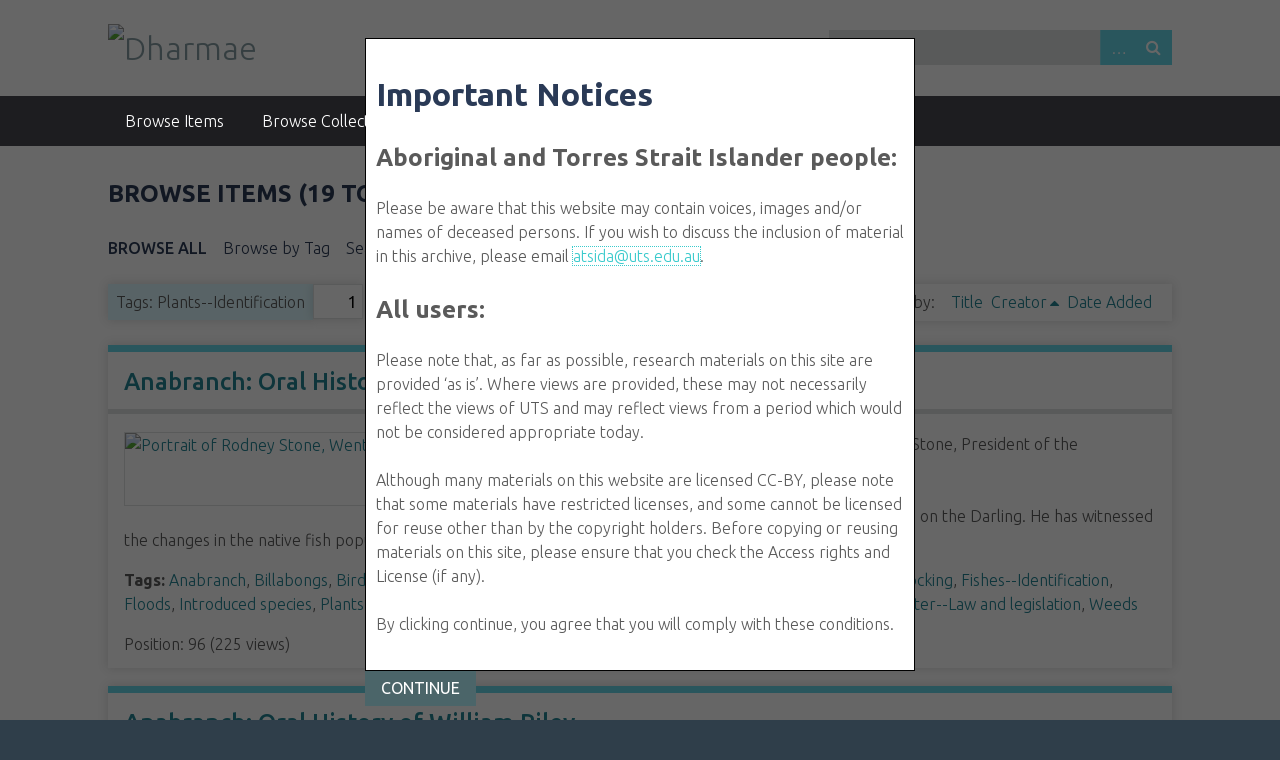

--- FILE ---
content_type: text/html; charset=utf-8
request_url: https://dharmae.research.uts.edu.au/items/browse?tags=Plants--Identification&sort_field=Dublin+Core%2CCreator
body_size: 10473
content:
<!DOCTYPE html>
<html class="winter" lang="en-US">
<head>
    <meta charset="utf-8">
    <meta name="viewport" content="width=device-width, initial-scale=1">
        <meta name="description" content="Dharmae - Data Hub of Australian Research on Marine and Aquatic Ecocultures">
    
        <title>Browse Items &middot; Dharmae</title>

    <link rel="alternate" type="application/rss+xml" title="Omeka RSS Feed" href="/items/browse?tags=Plants--Identification&amp;sort_field=Dublin+Core%2CCreator&amp;output=rss2" /><link rel="alternate" type="application/atom+xml" title="Omeka Atom Feed" href="/items/browse?tags=Plants--Identification&amp;sort_field=Dublin+Core%2CCreator&amp;output=atom" />
    <!-- Plugin Stuff -->
    
    <!-- Stylesheets -->
    <link href="/plugins/SuggestAnything/views/javascripts/treemenu/jquery.treeview.css" media="screen" rel="stylesheet" type="text/css" >
<link href="https://dharmae.research.uts.edu.au/plugins/Geolocation/views/shared/css/geolocation-marker.css" media="all" rel="stylesheet" type="text/css" >
<link href="https://dharmae.research.uts.edu.au/plugins/Html5Media/views/shared/mediaelement/mediaelementplayer.css" media="all" rel="stylesheet" type="text/css" >
<link href="https://dharmae.research.uts.edu.au/plugins/Html5Media/views/shared/css/html5media.css" media="all" rel="stylesheet" type="text/css" >
<link href="//fonts.googleapis.com/css?family=Ubuntu:300,400,500,700,300italic,400italic,500italic,700italic" media="all" rel="stylesheet" type="text/css" >
<link href="https://dharmae.research.uts.edu.au/application/views/scripts/css/iconfonts.css" media="screen" rel="stylesheet" type="text/css" >
<link href="https://dharmae.research.uts.edu.au/themes/seasons/css/normalize.css" media="screen" rel="stylesheet" type="text/css" >
<link href="https://dharmae.research.uts.edu.au/themes/seasons/css/style.css" media="screen" rel="stylesheet" type="text/css" >
<link href="https://dharmae.research.uts.edu.au/themes/seasons/css/print.css" media="print" rel="stylesheet" type="text/css" ><style type="text/css" media="all">
<!--
.top {
background-color:#484a51 !important
}

.winter .top a:link, .winter .top a:visited {
color:#fff !important
}

.winter #content, .winter #secondary-nav .current a, .winter #secondary-nav a.current, .winter .secondary-nav .current a, .winter .secondary-nav a.current, .winter .exhibit-section-nav .current a {
background-color:#fff !important
}

.winter #home #content div {
border-color:#66D8EA !important;
border-width:7px 0 0
}

.winter .button, .winter .show-advanced.button {
background-color:#66D8EA !important
}

#submit_search {
background-color:#66D8EA !important
}

h1 {
color:#2a3a56 !important
}

.winter #content .items-nav a:link, .winter #content .items-nav a:visited, .winter #content .secondary-nav a:link, .winter #content .secondary-nav a:visited, .winter #content #secondary-nav a:link, .winter #content #secondary-nav a:visited, .winter #content #outputs a:link, .winter #content #outputs a:visited, .winter #content #exhibit-child-pages a:link, .winter #content #exhibit-child-pages a:visited {
color:#2a3a56 !important
}

.exhibit, .element-set, .element, .hentry, .collection, .even, .item {
border-color:#66D8EA !important;
border-width:7px 0 0 !important
}

#primary {
border-color:#66D8EA !important
}

#custom-footer-text {
font-size:.75em;
color:#fff
}

#geolocation-browse {
border-color:#66D8EA !important
}
-->
</style>
    <!-- JavaScripts -->
    
    <script type="text/javascript" src="//ajax.googleapis.com/ajax/libs/jquery/1.12.4/jquery.min.js"></script>
<script type="text/javascript">
    //<!--
    window.jQuery || document.write("<script type=\"text\/javascript\" src=\"https:\/\/dharmae.research.uts.edu.au\/application\/views\/scripts\/javascripts\/vendor\/jquery.js\" charset=\"utf-8\"><\/script>")    //-->
</script>
<script type="text/javascript" src="//ajax.googleapis.com/ajax/libs/jqueryui/1.11.2/jquery-ui.min.js"></script>
<script type="text/javascript">
    //<!--
    window.jQuery.ui || document.write("<script type=\"text\/javascript\" src=\"https:\/\/dharmae.research.uts.edu.au\/application\/views\/scripts\/javascripts\/vendor\/jquery-ui.js\" charset=\"utf-8\"><\/script>")    //-->
</script>
<script type="text/javascript">
    //<!--
    jQuery.noConflict();    //-->
</script>
<script type="text/javascript" src="/plugins/SuggestAnything/views/javascripts/treemenu/jquery.treeview.min.js"></script>
<script type="text/javascript" src="//maps.google.com/maps/api/js?sensor=false"></script>
<script type="text/javascript" src="https://dharmae.research.uts.edu.au/plugins/Geolocation/views/shared/javascripts/map.js"></script>
<script type="text/javascript" src="https://dharmae.research.uts.edu.au/plugins/TCsDialogue/views/public/javascripts/jquery.cookie.js"></script>
<script type="text/javascript" src="https://dharmae.research.uts.edu.au/plugins/Html5Media/views/shared/mediaelement/mediaelement-and-player.min.js"></script>
<script type="text/javascript" src="https://dharmae.research.uts.edu.au/application/views/scripts/javascripts/vendor/selectivizr.js"></script>
<script type="text/javascript" src="https://dharmae.research.uts.edu.au/application/views/scripts/javascripts/vendor/jquery-accessibleMegaMenu.js"></script>
<script type="text/javascript" src="https://dharmae.research.uts.edu.au/application/views/scripts/javascripts/vendor/respond.js"></script>
<script type="text/javascript" src="https://dharmae.research.uts.edu.au/themes/seasons/javascripts/jquery-extra-selectors.js"></script>
<script type="text/javascript" src="https://dharmae.research.uts.edu.au/themes/seasons/javascripts/seasons.js"></script>
<script type="text/javascript" src="https://dharmae.research.uts.edu.au/application/views/scripts/javascripts/globals.js"></script></head>
<body class="items browse">
    <a href="#content" id="skipnav">Skip to main content</a>
        <div id="wrap">
        <header role="banner">
            <div id="site-title">
                <a href="https://dharmae.research.uts.edu.au" ><img src="https://dharmae.research.uts.edu.au/files/theme_uploads/5fbe805df25cec8fab0fc4c97ac43f94.jpg" alt="Dharmae" /></a>
            </div>
            <div id="search-container" role="search">
                                <form id="search-form" name="search-form" action="/solr-search/results/interceptor" method="get">    <input type="text" name="query" id="query" value="" title="Search">        <div id="advanced-form">
        <fieldset id="query-types">
            <legend>Search using this query type:</legend>
            <label><input type="radio" name="query_type" id="query_type-keyword" value="keyword" checked="checked">Keyword</label><br>
<label><input type="radio" name="query_type" id="query_type-boolean" value="boolean">Boolean</label><br>
<label><input type="radio" name="query_type" id="query_type-exact_match" value="exact_match">Exact match</label>        </fieldset>
                <fieldset id="record-types">
            <legend>Search only these record types:</legend>
                        <input type="checkbox" name="record_types[]" id="record_types-Item" value="Item" checked="checked"> <label for="record_types-Item">Item</label><br>
                        <input type="checkbox" name="record_types[]" id="record_types-File" value="File" checked="checked"> <label for="record_types-File">File</label><br>
                        <input type="checkbox" name="record_types[]" id="record_types-Collection" value="Collection" checked="checked"> <label for="record_types-Collection">Collection</label><br>
                        <input type="checkbox" name="record_types[]" id="record_types-Exhibit" value="Exhibit" checked="checked"> <label for="record_types-Exhibit">Exhibit</label><br>
                    </fieldset>
                <p><a href="/items/search?tags=Plants--Identification&amp;sort_field=Dublin+Core%2CCreator">Advanced Search (Items only)</a></p>
    </div>
        <button name="submit_search" id="submit_search" type="submit" value="Search">Search</button></form>
                            </div>
            	<style>
		.no-close .ui-dialog-titlebar-close {
			display: none;
		}
	</style>
	<script>
jQuery(window).load(function()
{
	var tncs = jQuery.cookie('dharmae_tncs');
	if (tncs == null)
	{
		var pageh = jQuery(document).height();
		var pagew = jQuery(window).width();
		var blackout = jQuery('<div class="blackout"></div>');
		jQuery(blackout).appendTo('body');
		jQuery('.blackout').css({
				'position':'absolute',
				'top':'0',
				'left':'0',
				'background-color':'rgba(0,0,0,0.6)',
				'height': pageh,
				'width': pagew,
				'z-index':'0'
			});

		jQuery('#tcs_dialogue').dialog({
			dialogClass: 'no-close',
			height: 'auto',
			width: 550,
			position: { my: "center", at: "center", of: window },
			modal: true,
			buttons:{ "Continue": function() {
					jQuery.cookie('dharmae_tncs', 'accepted', {expires : 90 });
					jQuery('.blackout').remove();
					jQuery(this).dialog("close").hide();
				}
			},
			draggable: false,
			resizable: false,
		}).show();
	}
});
	</script>
	<div id='tcs_dialogue' style="display:none; z-index: 50; padding: 10px; border: 1px solid #000; text-align: left; margin: 0 auto; background-color: #fff;"><h1>Important Notices</h1>

<h2>Aboriginal and Torres Strait Islander people:</h2>

<p>Please be aware that this website may contain voices, images and/or names of deceased persons. If you wish to discuss the inclusion of material in this archive, please email <a href="mailto:atsida@uts.edu.au">atsida@uts.edu.au</a>.</p>

<h2>All users:</h2>

<p>Please note that, as far as possible, research materials on this site are provided ‘as is’. Where views are provided, these may not necessarily reflect the views of UTS and may reflect views from a period which would not be considered appropriate today.</p>

<p>Although many materials on this website are licensed CC-BY, please note that some materials have restricted licenses, and some cannot be licensed for reuse other than by the copyright holders. Before copying or reusing materials on this site, please ensure that you check the Access rights and License (if any).</p>

<p>By clicking continue, you agree that you will comply with these conditions.</p>

<p></p>
</div>        </header>

        <nav id="top-nav" class="top" role="navigation">
            <ul class="navigation">
    <li class="active">
        <a href="/items/browse">Browse Items</a>
    </li>
    <li>
        <a href="/collections/browse">Browse Collections</a>
    </li>
    <li>
        <a href="/about">About</a>
    </li>
    <li>
        <a href="/geolocation/map/browse">Map</a>
    </li>
    <li>
        <a href="/neatline">Map regions</a>
    </li>
</ul>        </nav>

        <div id="content" role="main" tabindex="-1">
            
<h1>Browse Items (19 total)</h1>

<nav class="items-nav navigation secondary-nav">
    <ul class="navigation">
    <li class="active">
        <a href="/items/browse">Browse All</a>
    </li>
    <li>
        <a href="/items/tags">Browse by Tag</a>
    </li>
    <li>
        <a href="/items/search">Search Items</a>
    </li>
</ul></nav>

<div id="item-filters"><ul><li class="tags">Tags: Plants--Identification</li></ul></div>
<nav class="pagination-nav" aria-label="Pagination">
    <ul class="pagination">
        
        <li class="page-input">
        <form action="/items/browse" method="get" accept-charset="utf-8">
        <input type="hidden" name="tags" value="Plants--Identification" id="tags"><input type="hidden" name="sort_field" value="Dublin Core,Creator" id="sort_field"><input type="text" name="page" title="Current Page" value="1"> of 2        </form>
        </li>

                <!-- Next page link -->
        <li class="pagination_next">
                        <a rel="next" href="/items/browse?tags=Plants--Identification&amp;sort_field=Dublin+Core%2CCreator&amp;page=2">Next Page</a>
        </li>
            </ul>
</nav>



<div id="sort-links">
    <span class="sort-label">Sort by: </span><ul id="sort-links-list"><li  ><a href="/items/browse?tags=Plants--Identification&amp;sort_field=Dublin+Core%2CTitle">Title</a></li><li class="sorting asc" ><a href="/items/browse?tags=Plants--Identification&amp;sort_field=Dublin+Core%2CCreator&amp;sort_dir=d">Creator</a></li><li  ><a href="/items/browse?tags=Plants--Identification&amp;sort_field=added">Date Added</a></li></ul></div>


<div class="item hentry">
    <h2><a href="/items/show/142" class="permalink">Anabranch: Oral History of Rodney Stone</a></h2>
    <div class="item-meta">
        <div class="item-img">
        <a href="/items/show/142"><img src="https://dharmae.research.uts.edu.au/files/square_thumbnails/420c45b761a31a4480b7c308972c4365.jpg" alt="Portrait of Rodney Stone, Wentworth (NSW), 10 November 2010." title="Portrait of Rodney Stone, Wentworth (NSW), 10 November 2010."></a>    </div>
    
        <div class="item-description">
        An interview in three parts with Rodney Stone, President of the Wentworth Fishing Club.<br />
<br />
Born in 1955 at Mildura, Rodney grew up on the Darling. He has witnessed the changes in the native fish population, particularly relating to the arrival of the…    </div>
    
        <div class="tags"><p><strong>Tags:</strong>
        <a href="/items/browse?tags=Anabranch" rel="tag">Anabranch</a>, <a href="/items/browse?tags=Billabongs" rel="tag">Billabongs</a>, <a href="/items/browse?tags=Birds--Identification" rel="tag">Birds--Identification</a>, <a href="/items/browse?tags=Blackwater" rel="tag">Blackwater</a>, <a href="/items/browse?tags=Crustaceans" rel="tag">Crustaceans</a>, <a href="/items/browse?tags=Dams--Australia" rel="tag">Dams--Australia</a>, <a href="/items/browse?tags=Droughts" rel="tag">Droughts</a>, <a href="/items/browse?tags=Fish+stocking" rel="tag">Fish stocking</a>, <a href="/items/browse?tags=Fishes--Identification" rel="tag">Fishes--Identification</a>, <a href="/items/browse?tags=Floods" rel="tag">Floods</a>, <a href="/items/browse?tags=Introduced+species" rel="tag">Introduced species</a>, <a href="/items/browse?tags=Plants--Identification" rel="tag">Plants--Identification</a>, <a href="/items/browse?tags=Recreational+fisher" rel="tag">Recreational fisher</a>, <a href="/items/browse?tags=Reptiles--Identification" rel="tag">Reptiles--Identification</a>, <a href="/items/browse?tags=Water+quality" rel="tag">Water quality</a>, <a href="/items/browse?tags=Water--Law+and+legislation" rel="tag">Water--Law and legislation</a>, <a href="/items/browse?tags=Weeds" rel="tag">Weeds</a></p>
    </div>
    
    <span class="Z3988" title="ctx_ver=Z39.88-2004&amp;rft_val_fmt=info%3Aofi%2Ffmt%3Akev%3Amtx%3Adc&amp;rfr_id=info%3Asid%2Fomeka.org%3Agenerator&amp;rft.creator=Heather+Goodall&amp;rft.subject=%3Ca+href%3D%27http%3A%2F%2Fid.loc.gov%2Fauthorities%2Fsubjects%2Fsh85048775%27+target%3D%27_blank%27%3EFishes--Identification%3C%2Fa%3E&amp;rft.publisher=University+of+Technology%2C+Sydney&amp;rft.contributor=Murray-Darling+Basin+Authority&amp;rft.date=2010-11-10&amp;rft.format=application%2Fmsword&amp;rft.language=English&amp;rft.rights=Copyright+University+of+Technology%2C+Sydney&amp;rft.title=Anabranch%3A+Oral+History+of+Rodney+Stone&amp;rft.description=An+interview+in+three+parts+with+Rodney+Stone%2C+President+of+the+Wentworth+Fishing+Club.%0D%0A%0D%0ABorn+in+1955+at+Mildura%2C+Rodney+grew+up+on+the+Darling.+He+has+witnessed+the+changes+in+the+native+fish+population%2C+particularly+relating+to+the+arrival+of+the+European+carp%3B+the+decimation+of+Catfish%3B+restocking%3B+fish+kills+at+Wakool%3B+the+removal+of+Willow+trees%3B+the+disappearance+of+bird+life+following+the+wave+of+the+calcivirus%3B+blackwater+and+its+impacts+on+the+region%3B+yabbying%3B+fishing+techniques%3B+the%E2%80%A6&amp;rft.type=interview&amp;rft.identifier=https%3A%2F%2Fdharmae.research.uts.edu.au%2Fitems%2Fbrowse"></span><div class="stats-stat">
    <p>Position: <span class="stats-position">96</span> (<span class="stats-hits">225</span> views)</p>
</div>

    </div><!-- end class="item-meta" -->
</div><!-- end class="item hentry" -->
<div class="item hentry">
    <h2><a href="/items/show/143" class="permalink">Anabranch: Oral History of William Riley</a></h2>
    <div class="item-meta">
        <div class="item-img">
        <a href="/items/show/143"><img src="https://dharmae.research.uts.edu.au/files/square_thumbnails/53ac25d2ba060580bda022e3e2686dfb.jpg" alt="Portrait of William Riley, Tamworth (NSW), 18 October 2010." title="Portrait of William Riley, Tamworth (NSW), 18 October 2010."></a>    </div>
    
        <div class="item-description">
        An interview in three parts with William Riley, a Paakantji man.<br />
<br />
Born in 1934, William talks about growing up in Wilcannia and Broken Hill in north-western New South Wales. He recalls being taught to fish by his Grandmother and Aunties using hand…    </div>
    
        <div class="tags"><p><strong>Tags:</strong>
        <a href="/items/browse?tags=Aboriginal+fish+traps" rel="tag">Aboriginal fish traps</a>, <a href="/items/browse?tags=Anabranch" rel="tag">Anabranch</a>, <a href="/items/browse?tags=Colonisation" rel="tag">Colonisation</a>, <a href="/items/browse?tags=Connection+to+country" rel="tag">Connection to country</a>, <a href="/items/browse?tags=Cotton" rel="tag">Cotton</a>, <a href="/items/browse?tags=Droughts" rel="tag">Droughts</a>, <a href="/items/browse?tags=Environmental+flows" rel="tag">Environmental flows</a>, <a href="/items/browse?tags=Fishes--Identification" rel="tag">Fishes--Identification</a>, <a href="/items/browse?tags=Indigenous+peoples" rel="tag">Indigenous peoples</a>, <a href="/items/browse?tags=Introduced+species" rel="tag">Introduced species</a>, <a href="/items/browse?tags=Overfishing" rel="tag">Overfishing</a>, <a href="/items/browse?tags=Paakantyi+%2F+Paakantji+%2F+Barkindji+people" rel="tag">Paakantyi / Paakantji / Barkindji people</a>, <a href="/items/browse?tags=Plants--Identification" rel="tag">Plants--Identification</a>, <a href="/items/browse?tags=Racism" rel="tag">Racism</a>, <a href="/items/browse?tags=Traditional+ecological+knowledge" rel="tag">Traditional ecological knowledge</a>, <a href="/items/browse?tags=Traditional+fishing" rel="tag">Traditional fishing</a>, <a href="/items/browse?tags=Water+allocations" rel="tag">Water allocations</a>, <a href="/items/browse?tags=Water+quality" rel="tag">Water quality</a>, <a href="/items/browse?tags=Weirs" rel="tag">Weirs</a></p>
    </div>
    
    <span class="Z3988" title="ctx_ver=Z39.88-2004&amp;rft_val_fmt=info%3Aofi%2Ffmt%3Akev%3Amtx%3Adc&amp;rfr_id=info%3Asid%2Fomeka.org%3Agenerator&amp;rft.creator=Heather+Goodall&amp;rft.subject=%3Ca+href%3D%27http%3A%2F%2Fid.loc.gov%2Fauthorities%2Fsubjects%2Fsh85048775%27+target%3D%27_blank%27%3EFishes--Identification%3C%2Fa%3E&amp;rft.publisher=University+of+Technology%2C+Sydney&amp;rft.contributor=Murray-Darling+Basin+Authority&amp;rft.date=2010-10-18&amp;rft.format=application%2Fmsword&amp;rft.language=English&amp;rft.rights=Copyright+University+of+Technology%2C+Sydney&amp;rft.title=Anabranch%3A+Oral+History+of+William+Riley&amp;rft.description=An+interview+in+three+parts+with+William+Riley%2C+a+Paakantji+man.%0D%0A%0D%0ABorn+in+1934%2C+William+talks+about+growing+up+in+Wilcannia+and+Broken+Hill+in+north-western+New+South+Wales.+He+recalls+being+taught+to+fish+by+his+Grandmother+and+Aunties+using+hand+lines+and+fish+traps.+William+talks+about+the+effects+of+colonisation+and+racism+on+his+life%2C+and+how+important+the+river+then+becomes.%0D%0A%0D%0AWilliam+discusses+his+work+campaigning+for+change+with+Northern+Basins+Aboriginal+Nations+%28NBAN%29%3B+he+compares%E2%80%A6&amp;rft.type=interview&amp;rft.identifier=https%3A%2F%2Fdharmae.research.uts.edu.au%2Fitems%2Fbrowse"></span><div class="stats-stat">
    <p>Position: <span class="stats-position">48</span> (<span class="stats-hits">297</span> views)</p>
</div>

    </div><!-- end class="item-meta" -->
</div><!-- end class="item hentry" -->
<div class="item hentry">
    <h2><a href="/items/show/149" class="permalink">Culgoa - Balonne: Oral History of Henry and Joan Cross</a></h2>
    <div class="item-meta">
    
        <div class="item-description">
        An informal interview with Henry and Joan Cross. No audio was recorded.<br />
<br />
Henry and Joan Cross live at Goonaroo Station, an 11,000 acre sheep and cattle property. The property is located north of Hebel on the New South Wales and Queensland borders…    </div>
    
        <div class="tags"><p><strong>Tags:</strong>
        <a href="/items/browse?tags=Blackwater" rel="tag">Blackwater</a>, <a href="/items/browse?tags=Culgoa-Balonne" rel="tag">Culgoa-Balonne</a>, <a href="/items/browse?tags=Droughts" rel="tag">Droughts</a>, <a href="/items/browse?tags=Fishes--Identification" rel="tag">Fishes--Identification</a>, <a href="/items/browse?tags=Landholder" rel="tag">Landholder</a>, <a href="/items/browse?tags=Livestock" rel="tag">Livestock</a>, <a href="/items/browse?tags=Plants--Identification" rel="tag">Plants--Identification</a>, <a href="/items/browse?tags=Siltation" rel="tag">Siltation</a>, <a href="/items/browse?tags=Water+quality" rel="tag">Water quality</a>, <a href="/items/browse?tags=Weeds" rel="tag">Weeds</a>, <a href="/items/browse?tags=Weirs" rel="tag">Weirs</a></p>
    </div>
    
    <span class="Z3988" title="ctx_ver=Z39.88-2004&amp;rft_val_fmt=info%3Aofi%2Ffmt%3Akev%3Amtx%3Adc&amp;rfr_id=info%3Asid%2Fomeka.org%3Agenerator&amp;rft.creator=Heather+Goodall&amp;rft.subject=%3Ca+href%3D%27http%3A%2F%2Fid.loc.gov%2Fauthorities%2Fsubjects%2Fsh85048775%27+target%3D%27_blank%27%3EFishes--Identification%3C%2Fa%3E&amp;rft.publisher=University+of+Technology%2C+Sydney&amp;rft.contributor=Murray-Darling+Basin+Authority&amp;rft.date=2010-10-12&amp;rft.language=English&amp;rft.rights=Copyright+University+of+Technology%2C+Sydney&amp;rft.title=Culgoa+-+Balonne%3A+Oral+History+of+Henry+and+Joan+Cross&amp;rft.description=An+informal+interview+with+Henry+and+Joan+Cross.+No+audio+was+recorded.%0D%0A%0D%0AHenry+and+Joan+Cross+live+at+Goonaroo+Station%2C+an+11%2C000+acre+sheep+and+cattle+property.+The+property+is+located+north+of+Hebel+on+the+New+South+Wales+and+Queensland+borders+and+was+purchased+by+Henry%27s+father.+The+Bokhara+River+cuts+through+their+property.%0D%0A%0D%0AHenry+was+born+at+the+property+85+years+ago.+In+the+river+he+has+caught+Catfish+%285-6+lbs%29%2C+Yellowbelly+%283-5+lbs%29%2C+and+many+Crayfish.+One+time%2C+he+was+stung+by+a%E2%80%A6&amp;rft.type=interview&amp;rft.identifier=https%3A%2F%2Fdharmae.research.uts.edu.au%2Fitems%2Fbrowse"></span><div class="stats-stat">
    <p>Position: <span class="stats-position">58</span> (<span class="stats-hits">281</span> views)</p>
</div>

    </div><!-- end class="item-meta" -->
</div><!-- end class="item hentry" -->
<div class="item hentry">
    <h2><a href="/items/show/152" class="permalink">Culgoa - Balonne: Oral History of Peter and Margaret Petersen</a></h2>
    <div class="item-meta">
        <div class="item-img">
        <a href="/items/show/152"><img src="https://dharmae.research.uts.edu.au/application/views/scripts/images/fallback-audio.png" alt="Balonne_Petersen_int.mp3" title="Balonne_Petersen_int.mp3"></a>    </div>
    
        <div class="item-description">
        An interview with Peter and Margaret (Pop) Petersen.<br />
<br />
Peter and Margaret (Pop) Petersen  were the former managers of Brenda Station in Goodooga. On the Culgoa River, it spans both New South Wales and Queensland. Previously owned by the Church of…    </div>
    
        <div class="tags"><p><strong>Tags:</strong>
        <a href="/items/browse?tags=Aboriginal+culture" rel="tag">Aboriginal culture</a>, <a href="/items/browse?tags=Blackwater" rel="tag">Blackwater</a>, <a href="/items/browse?tags=Cotton" rel="tag">Cotton</a>, <a href="/items/browse?tags=Culgoa-Balonne" rel="tag">Culgoa-Balonne</a>, <a href="/items/browse?tags=Eucalyptus+camaldulensis" rel="tag">Eucalyptus camaldulensis</a>, <a href="/items/browse?tags=Fishes--Identification" rel="tag">Fishes--Identification</a>, <a href="/items/browse?tags=Flood+plains" rel="tag">Flood plains</a>, <a href="/items/browse?tags=Grazing" rel="tag">Grazing</a>, <a href="/items/browse?tags=Introduced+species" rel="tag">Introduced species</a>, <a href="/items/browse?tags=Landholder" rel="tag">Landholder</a>, <a href="/items/browse?tags=Livestock" rel="tag">Livestock</a>, <a href="/items/browse?tags=Plants--Identification" rel="tag">Plants--Identification</a>, <a href="/items/browse?tags=Vertisols" rel="tag">Vertisols</a>, <a href="/items/browse?tags=Water+quality" rel="tag">Water quality</a>, <a href="/items/browse?tags=Water--Law+and+legislation" rel="tag">Water--Law and legislation</a>, <a href="/items/browse?tags=Weirs" rel="tag">Weirs</a></p>
    </div>
    
    <span class="Z3988" title="ctx_ver=Z39.88-2004&amp;rft_val_fmt=info%3Aofi%2Ffmt%3Akev%3Amtx%3Adc&amp;rfr_id=info%3Asid%2Fomeka.org%3Agenerator&amp;rft.creator=Heather+Goodall&amp;rft.subject=%3Ca+href%3D%27http%3A%2F%2Fid.loc.gov%2Fauthorities%2Fsubjects%2Fsh85048775%27+target%3D%27_blank%27%3EFishes--Identification%3C%2Fa%3E&amp;rft.publisher=University+of+Technology%2C+Sydney&amp;rft.contributor=Murray-Darling+Basin+Authority&amp;rft.date=2010-08-26&amp;rft.format=application%2Fmsword&amp;rft.language=English&amp;rft.rights=Copyright+University+of+Technology%2C+Sydney&amp;rft.title=Culgoa+-+Balonne%3A+Oral+History+of+Peter+and+Margaret+Petersen&amp;rft.description=An+interview+with+Peter+and+Margaret+%28Pop%29+Petersen.%0D%0A%0D%0APeter+and+Margaret+%28Pop%29+Petersen++were+the+former+managers+of+Brenda+Station+in+Goodooga.+On+the+Culgoa+River%2C+it+spans+both+New+South+Wales+and+Queensland.+Previously+owned+by+the+Church+of+England%2C+Brenda+Station+was+primarily+involved+in+grazing+sheep+and+cattle.+The+Culgoa+River+which+runs+through+the+property%2C+was+a+major+source+of+feed+and+water+for+the+Petersen%27s+and+their+community.+Peter+and+Pop+reminisce+about+the+pleasant%E2%80%A6&amp;rft.type=interview&amp;rft.identifier=https%3A%2F%2Fdharmae.research.uts.edu.au%2Fitems%2Fbrowse"></span><div class="stats-stat">
    <p>Position: <span class="stats-position">33</span> (<span class="stats-hits">355</span> views)</p>
</div>

    </div><!-- end class="item-meta" -->
</div><!-- end class="item hentry" -->
<div class="item hentry">
    <h2><a href="/items/show/154" class="permalink">Culgoa - Balonne: Oral History of Rory Treweeke</a></h2>
    <div class="item-meta">
        <div class="item-img">
        <a href="/items/show/154"><img src="https://dharmae.research.uts.edu.au/files/square_thumbnails/a535bf479a76b66ab6208d916bdef479.jpg" alt="Rory Treweeke, Angledool Station (NSW), 10 October 2010." title="Rory Treweeke, Angledool Station (NSW), 10 October 2010."></a>    </div>
    
        <div class="item-description">
        Rory Treweeke is the owner of the Angledool Station in far northern New South Wales near Lightning Ridge. Rory has been in Angledool since 1969 and has seen a lot of changes in and around the Narran River. These changes include the installation of…    </div>
    
        <div class="tags"><p><strong>Tags:</strong>
        <a href="/items/browse?tags=Aboriginal+culture" rel="tag">Aboriginal culture</a>, <a href="/items/browse?tags=Aboriginal+scarred+tree" rel="tag">Aboriginal scarred tree</a>, <a href="/items/browse?tags=Birds--Identification" rel="tag">Birds--Identification</a>, <a href="/items/browse?tags=Cotton" rel="tag">Cotton</a>, <a href="/items/browse?tags=Crustaceans" rel="tag">Crustaceans</a>, <a href="/items/browse?tags=Culgoa-Balonne" rel="tag">Culgoa-Balonne</a>, <a href="/items/browse?tags=Fishes--Breeding" rel="tag">Fishes--Breeding</a>, <a href="/items/browse?tags=Fishes--Identification" rel="tag">Fishes--Identification</a>, <a href="/items/browse?tags=Flood+plains" rel="tag">Flood plains</a>, <a href="/items/browse?tags=Introduced+species" rel="tag">Introduced species</a>, <a href="/items/browse?tags=Irrigation" rel="tag">Irrigation</a>, <a href="/items/browse?tags=Landholder" rel="tag">Landholder</a>, <a href="/items/browse?tags=No-till+farming" rel="tag">No-till farming</a>, <a href="/items/browse?tags=Plants--Identification" rel="tag">Plants--Identification</a>, <a href="/items/browse?tags=Water+quality" rel="tag">Water quality</a>, <a href="/items/browse?tags=Weeds" rel="tag">Weeds</a>, <a href="/items/browse?tags=Weirs" rel="tag">Weirs</a></p>
    </div>
    
    <span class="Z3988" title="ctx_ver=Z39.88-2004&amp;rft_val_fmt=info%3Aofi%2Ffmt%3Akev%3Amtx%3Adc&amp;rfr_id=info%3Asid%2Fomeka.org%3Agenerator&amp;rft.creator=Heather+Goodall&amp;rft.subject=%3Ca+href%3D%27http%3A%2F%2Fid.loc.gov%2Fauthorities%2Fsubjects%2Fsh85048775%27+target%3D%27_blank%27%3EFishes--Identification%3C%2Fa%3E&amp;rft.publisher=University+of+Technology%2C+Sydney&amp;rft.contributor=Murray-Darling+Basin+Authority&amp;rft.date=2010-10-10&amp;rft.format=application%2Fmsword&amp;rft.language=English&amp;rft.rights=Copyright+University+of+Technology%2C+Sydney&amp;rft.title=Culgoa+-+Balonne%3A+Oral+History+of+Rory+Treweeke&amp;rft.description=Rory+Treweeke+is+the+owner+of+the+Angledool+Station+in+far+northern+New+South+Wales+near+Lightning+Ridge.+Rory+has+been+in+Angledool+since+1969+and+has+seen+a+lot+of+changes+in+and+around+the+Narran+River.+These+changes+include+the+installation+of+weirs%2C+the+growing+cotton+industry%2C+the+decimation+of+the+Catfish+population%2C+droughts%2C+and+Aboriginal+culture+he+has+observed+in+the+Angledool+area+over+the+years.+Rory+also+expresses+his+appreciation+for+the+river+and+the+floods+that+it+brings%2C%E2%80%A6&amp;rft.type=interview&amp;rft.identifier=https%3A%2F%2Fdharmae.research.uts.edu.au%2Fitems%2Fbrowse"></span><div class="stats-stat">
    <p>Position: <span class="stats-position">36</span> (<span class="stats-hits">350</span> views)</p>
</div>

    </div><!-- end class="item-meta" -->
</div><!-- end class="item hentry" -->
<div class="item hentry">
    <h2><a href="/items/show/155" class="permalink">Culgoa - Balonne: Oral History of Ned and Lynette Underwood</a></h2>
    <div class="item-meta">
        <div class="item-img">
        <a href="/items/show/155"><img src="https://dharmae.research.uts.edu.au/files/square_thumbnails/29785f95ff7d182440a621f0438f9842.jpg" alt="Portrait of Ned Underwood, Warroo Station (QLD), 9 October 2010." title="Portrait of Ned Underwood, Warroo Station (QLD), 9 October 2010."></a>    </div>
    
        <div class="item-description">
        An interview in two parts with Ned and Lynette Underwood.<br />
<br />
Born in 1932, Ned grew up as a child on the property Warroo, a sheep and cattle station on the banks of the Balonne, owned by his grandfather since 1890.<br />
<br />
In the interview, Ned describes…    </div>
    
        <div class="tags"><p><strong>Tags:</strong>
        <a href="/items/browse?tags=Aboriginal+history" rel="tag">Aboriginal history</a>, <a href="/items/browse?tags=Culgoa-Balonne" rel="tag">Culgoa-Balonne</a>, <a href="/items/browse?tags=Dams--Australia" rel="tag">Dams--Australia</a>, <a href="/items/browse?tags=Fishes--Identification" rel="tag">Fishes--Identification</a>, <a href="/items/browse?tags=Floods" rel="tag">Floods</a>, <a href="/items/browse?tags=Landholder" rel="tag">Landholder</a>, <a href="/items/browse?tags=Livestock" rel="tag">Livestock</a>, <a href="/items/browse?tags=Local+history" rel="tag">Local history</a>, <a href="/items/browse?tags=Native+animals" rel="tag">Native animals</a>, <a href="/items/browse?tags=Plants--Identification" rel="tag">Plants--Identification</a>, <a href="/items/browse?tags=Vertisols" rel="tag">Vertisols</a>, <a href="/items/browse?tags=Water+quality" rel="tag">Water quality</a>, <a href="/items/browse?tags=Weirs" rel="tag">Weirs</a></p>
    </div>
    
    <span class="Z3988" title="ctx_ver=Z39.88-2004&amp;rft_val_fmt=info%3Aofi%2Ffmt%3Akev%3Amtx%3Adc&amp;rfr_id=info%3Asid%2Fomeka.org%3Agenerator&amp;rft.creator=Heather+Goodall&amp;rft.subject=%3Ca+href%3D%27http%3A%2F%2Fid.loc.gov%2Fauthorities%2Fsubjects%2Fsh85048775%27+target%3D%27_blank%27%3EFishes--Identification%3C%2Fa%3E&amp;rft.publisher=University+of+Technology%2C+Sydney&amp;rft.contributor=Murray-Darling+Basin+Authority&amp;rft.date=2010-10-09&amp;rft.format=application%2Fmsword&amp;rft.language=English&amp;rft.rights=Copyright+University+of+Technology%2C+Sydney&amp;rft.title=Culgoa+-+Balonne%3A+Oral+History+of+Ned+and+Lynette+Underwood&amp;rft.description=An+interview+in+two+parts+with+Ned+and+Lynette+Underwood.%0D%0A%0D%0ABorn+in+1932%2C+Ned+grew+up+as+a+child+on+the+property+Warroo%2C+a+sheep+and+cattle+station+on+the+banks+of+the+Balonne%2C+owned+by+his+grandfather+since+1890.%0D%0A%0D%0AIn+the+interview%2C+Ned+describes+how+the+river+was+a+significant+part+of+his+life+growing+up+-+like+a+playground%2C+swimming+and+fishing.+He+recalls+what+the+river+was+like+prior+to+the+E.J.+Beardmore+Dam+being+built+downstream+and+how+it+increased+the+river+level+along+much+of+their%E2%80%A6&amp;rft.type=interview&amp;rft.identifier=https%3A%2F%2Fdharmae.research.uts.edu.au%2Fitems%2Fbrowse"></span><div class="stats-stat">
    <p>Position: <span class="stats-position">28</span> (<span class="stats-hits">367</span> views)</p>
</div>

    </div><!-- end class="item-meta" -->
</div><!-- end class="item hentry" -->
<div class="item hentry">
    <h2><a href="/items/show/156" class="permalink">Upper Condamine: Oral History of Sam Bonner</a></h2>
    <div class="item-meta">
        <div class="item-img">
        <a href="/items/show/156"><img src="https://dharmae.research.uts.edu.au/files/square_thumbnails/63256d8768914354d909e152930460e4.jpg" alt="(L to R) Hamish Sewell and Sam Bonner at the site of the Canoe Tree, Condamine River (QLD), 21 September 2010." title="(L to R) Hamish Sewell and Sam Bonner at the site of the Canoe Tree, Condamine River (QLD), 21 September 2010."></a>    </div>
    
        <div class="item-description">
        An interview in three parts with Sam Bonner.<br />
<br />
Sam Bonner is a Githabul Elder who lives near Emu Creek, which is a tributary of the Condamine River. Sam speaks about his childhood experiences of the river, his love and passion for the river, its…    </div>
    
        <div class="tags"><p><strong>Tags:</strong>
        <a href="/items/browse?tags=Aboriginal+history" rel="tag">Aboriginal history</a>, <a href="/items/browse?tags=Birds--Identification" rel="tag">Birds--Identification</a>, <a href="/items/browse?tags=Condamine" rel="tag">Condamine</a>, <a href="/items/browse?tags=Connection+to+country" rel="tag">Connection to country</a>, <a href="/items/browse?tags=Crustaceans" rel="tag">Crustaceans</a>, <a href="/items/browse?tags=Dreaming+%28Spiritual%29" rel="tag">Dreaming (Spiritual)</a>, <a href="/items/browse?tags=Fishes--Identification" rel="tag">Fishes--Identification</a>, <a href="/items/browse?tags=Githabul+people" rel="tag">Githabul people</a>, <a href="/items/browse?tags=Indigenous+peoples" rel="tag">Indigenous peoples</a>, <a href="/items/browse?tags=Plants--Identification" rel="tag">Plants--Identification</a>, <a href="/items/browse?tags=Trade+routes" rel="tag">Trade routes</a>, <a href="/items/browse?tags=Traditional+ecological+knowledge" rel="tag">Traditional ecological knowledge</a>, <a href="/items/browse?tags=Traditional+fishing" rel="tag">Traditional fishing</a>, <a href="/items/browse?tags=Water--Symbolic+aspects" rel="tag">Water--Symbolic aspects</a></p>
    </div>
    
    <span class="Z3988" title="ctx_ver=Z39.88-2004&amp;rft_val_fmt=info%3Aofi%2Ffmt%3Akev%3Amtx%3Adc&amp;rfr_id=info%3Asid%2Fomeka.org%3Agenerator&amp;rft.creator=Heather+Goodall&amp;rft.subject=%3Ca+href%3D%27http%3A%2F%2Fid.loc.gov%2Fauthorities%2Fsubjects%2Fsh85048775%27+target%3D%27_blank%27%3EFishes--Identification%3C%2Fa%3E&amp;rft.publisher=University+of+Technology%2C+Sydney&amp;rft.contributor=Murray-Darling+Basin+Authority&amp;rft.date=2010-09-21&amp;rft.format=application%2Fmsword&amp;rft.language=English&amp;rft.rights=Copyright+University+of+Technology%2C+Sydney&amp;rft.title=Upper+Condamine%3A+Oral+History+of+Sam+Bonner&amp;rft.description=An+interview+in+three+parts+with+Sam+Bonner.%0D%0A%0D%0ASam+Bonner+is+a+Githabul+Elder+who+lives+near+Emu+Creek%2C+which+is+a+tributary+of+the+Condamine+River.+Sam+speaks+about+his+childhood+experiences+of+the+river%2C+his+love+and+passion+for+the+river%2C+its+history%2C+and+his+traditional+and+environmental+knowledge+about+the+river.%0D%0A%0D%0AThe+interview+was+recorded+at+The+Canoe+Tree+and+water+hole+on+the+Condamine+River%2C+Queensland.+Sam+shares+his+extensive+knowledge+about+his+Indigenous+culture+and+history+and%E2%80%A6&amp;rft.type=interview&amp;rft.identifier=https%3A%2F%2Fdharmae.research.uts.edu.au%2Fitems%2Fbrowse"></span><div class="stats-stat">
    <p>Position: <span class="stats-position">15</span> (<span class="stats-hits">519</span> views)</p>
</div>

    </div><!-- end class="item-meta" -->
</div><!-- end class="item hentry" -->
<div class="item hentry">
    <h2><a href="/items/show/161" class="permalink">Upper Condamine: Oral History of Geoffrey Reilly</a></h2>
    <div class="item-meta">
        <div class="item-img">
        <a href="/items/show/161"><img src="https://dharmae.research.uts.edu.au/files/square_thumbnails/2a42de398ab6fbe3357aa0b202d8ddae.jpg" alt="Hamish Sewell and Geoffrey Reilly (left to right), Condamine (QLD), 27 September 2010" title="Hamish Sewell and Geoffrey Reilly (left to right), Condamine (QLD), 27 September 2010"></a>    </div>
    
        <div class="item-description">
        An interview with Geoffrey Reilly.<br />
<br />
Geoffrey Riley is the owner of the property &#039;Lennie Brae&#039; that has been in his family for generations. Geoffrey speaks of the changes as a result of the weirs, flood irrigation, and fish ways. He talks about a…    </div>
    
        <div class="tags"><p><strong>Tags:</strong>
        <a href="/items/browse?tags=Birds--Identification" rel="tag">Birds--Identification</a>, <a href="/items/browse?tags=Condamine" rel="tag">Condamine</a>, <a href="/items/browse?tags=Crustaceans" rel="tag">Crustaceans</a>, <a href="/items/browse?tags=Fish+stocking" rel="tag">Fish stocking</a>, <a href="/items/browse?tags=Fishes--Breeding" rel="tag">Fishes--Breeding</a>, <a href="/items/browse?tags=Fishes--Identification" rel="tag">Fishes--Identification</a>, <a href="/items/browse?tags=Irrigation" rel="tag">Irrigation</a>, <a href="/items/browse?tags=Landholder" rel="tag">Landholder</a>, <a href="/items/browse?tags=No-till+farming" rel="tag">No-till farming</a>, <a href="/items/browse?tags=Plants--Identification" rel="tag">Plants--Identification</a>, <a href="/items/browse?tags=Reptiles--Identification" rel="tag">Reptiles--Identification</a>, <a href="/items/browse?tags=Vertisols" rel="tag">Vertisols</a>, <a href="/items/browse?tags=Weirs" rel="tag">Weirs</a></p>
    </div>
    
    <span class="Z3988" title="ctx_ver=Z39.88-2004&amp;rft_val_fmt=info%3Aofi%2Ffmt%3Akev%3Amtx%3Adc&amp;rfr_id=info%3Asid%2Fomeka.org%3Agenerator&amp;rft.creator=Heather+Goodall&amp;rft.subject=%3Ca+href%3D%27http%3A%2F%2Fid.loc.gov%2Fauthorities%2Fsubjects%2Fsh2007102025%27+target%3D%27_blank%27%3EBirds--Identification%3C%2Fa%3E&amp;rft.publisher=University+of+Technology%2C+Sydney&amp;rft.contributor=Murray-Darling+Basin+Authority&amp;rft.date=2010-09-27&amp;rft.format=application%2Fmsword&amp;rft.language=English&amp;rft.rights=Copyright+University+of+Technology%2C+Sydney&amp;rft.title=Upper+Condamine%3A+Oral+History+of+Geoffrey+Reilly&amp;rft.description=An+interview+with+Geoffrey+Reilly.%0D%0A%0D%0AGeoffrey+Riley+is+the+owner+of+the+property+%27Lennie+Brae%27+that+has+been+in+his+family+for+generations.+Geoffrey+speaks+of+the+changes+as+a+result+of+the+weirs%2C+flood+irrigation%2C+and+fish+ways.+He+talks+about+a+fauna+and+fish+%27sanctuary+zone%27+and+simultaneous+government+efforts+to+replenish+fish+stock+and+increase+fish+breeding.%0D%0A%0D%0AGeoffrey+also+describes+the+benefits+and+issues+that+arise+with+the+presence+of+the+rich+agricultural+black+soil+that+is+found%E2%80%A6&amp;rft.type=interview&amp;rft.identifier=https%3A%2F%2Fdharmae.research.uts.edu.au%2Fitems%2Fbrowse"></span><div class="stats-stat">
    <p>Position: <span class="stats-position">50</span> (<span class="stats-hits">292</span> views)</p>
</div>

    </div><!-- end class="item-meta" -->
</div><!-- end class="item hentry" -->
<div class="item hentry">
    <h2><a href="/items/show/162" class="permalink">Upper Condamine: Oral History of Ray and Olive Shooter</a></h2>
    <div class="item-meta">
        <div class="item-img">
        <a href="/items/show/162"><img src="https://dharmae.research.uts.edu.au/files/square_thumbnails/fb6d2cb6f074b1252353bc59152215eb.jpg" alt="Ray and Olive Shooter, Talgai (QLD), 27 September 2010." title="Ray and Olive Shooter, Talgai (QLD), 27 September 2010."></a>    </div>
    
        <div class="item-description">
        An interview with Olive and Ray Shooter.<br />
<br />
The Shooters speak of their experience living next to Dalrymple Creek, a tributary of the Condamine. Ray talks about the changes he has observed in the creek over almost 80 years, its transformation, and…    </div>
    
        <div class="tags"><p><strong>Tags:</strong>
        <a href="/items/browse?tags=Birds--Identification" rel="tag">Birds--Identification</a>, <a href="/items/browse?tags=Condamine" rel="tag">Condamine</a>, <a href="/items/browse?tags=Crustaceans" rel="tag">Crustaceans</a>, <a href="/items/browse?tags=Fishes--Identification" rel="tag">Fishes--Identification</a>, <a href="/items/browse?tags=Fishes--Migration" rel="tag">Fishes--Migration</a>, <a href="/items/browse?tags=Floods" rel="tag">Floods</a>, <a href="/items/browse?tags=Introduced+species" rel="tag">Introduced species</a>, <a href="/items/browse?tags=Landholder" rel="tag">Landholder</a>, <a href="/items/browse?tags=No-till+farming" rel="tag">No-till farming</a>, <a href="/items/browse?tags=Plants--Identification" rel="tag">Plants--Identification</a>, <a href="/items/browse?tags=Reptiles--Identification" rel="tag">Reptiles--Identification</a>, <a href="/items/browse?tags=Water--Law+and+legislation" rel="tag">Water--Law and legislation</a></p>
    </div>
    
    <span class="Z3988" title="ctx_ver=Z39.88-2004&amp;rft_val_fmt=info%3Aofi%2Ffmt%3Akev%3Amtx%3Adc&amp;rfr_id=info%3Asid%2Fomeka.org%3Agenerator&amp;rft.creator=Heather+Goodall&amp;rft.subject=%3Ca+href%3D%27http%3A%2F%2Fid.loc.gov%2Fauthorities%2Fsubjects%2Fsh2007102025%27+target%3D%27_blank%27%3EBirds--Identification%3C%2Fa%3E&amp;rft.publisher=University+of+Technology%2C+Sydney&amp;rft.contributor=Murray-Darling+Basin+Authority&amp;rft.date=2010-09-27&amp;rft.format=application%2Fmsword&amp;rft.language=English&amp;rft.rights=Copyright+University+of+Technology%2C+Sydney&amp;rft.title=Upper+Condamine%3A+Oral+History+of+Ray+and+Olive+Shooter&amp;rft.description=An+interview+with+Olive+and+Ray+Shooter.%0D%0A%0D%0AThe+Shooters+speak+of+their+experience+living+next+to+Dalrymple+Creek%2C+a+tributary+of+the+Condamine.+Ray+talks+about+the+changes+he+has+observed+in+the+creek+over+almost+80+years%2C+its+transformation%2C+and+the+changing+patterns+of+fish+migration+and+sizes.+The+Shooters+reflect+fondly+on+their+continuing+recreational+use+of+the+creek.%0D%0A%0D%0AMention+of+the+River+Improvement+Trust+and+The+Tulgai+Skull+documentary+made+in+the+1960s%2C+investigating+the+history+of%E2%80%A6&amp;rft.type=interview&amp;rft.identifier=https%3A%2F%2Fdharmae.research.uts.edu.au%2Fitems%2Fbrowse"></span><div class="stats-stat">
    <p>Position: <span class="stats-position">126</span> (<span class="stats-hits">194</span> views)</p>
</div>

    </div><!-- end class="item-meta" -->
</div><!-- end class="item hentry" -->
<div class="item hentry">
    <h2><a href="/items/show/245" class="permalink">Coorong and Lower Lakes: Oral History of Terry Sim and John Yelland</a></h2>
    <div class="item-meta">
        <div class="item-img">
        <a href="/items/show/245"><img src="https://dharmae.research.uts.edu.au/application/views/scripts/images/fallback-file.png" alt="Coorong-and-Lower-Lakes_Sim-and-Yelland_transcript.doc" title="Coorong-and-Lower-Lakes_Sim-and-Yelland_transcript.doc"></a>    </div>
    
        <div class="item-description">
        An interview in five parts with Terry Sim and John Yelland. Both men were born in 1952 and lifelong friends, recreational fisherman, and landholders in Milang. They discuss in great detail history reaching back to the 19th century. Terry started the…    </div>
    
        <div class="tags"><p><strong>Tags:</strong>
        <a href="/items/browse?tags=Aboriginal+culture" rel="tag">Aboriginal culture</a>, <a href="/items/browse?tags=Acid+sulfate+soils" rel="tag">Acid sulfate soils</a>, <a href="/items/browse?tags=Barrages" rel="tag">Barrages</a>, <a href="/items/browse?tags=Birds--Identification" rel="tag">Birds--Identification</a>, <a href="/items/browse?tags=Coorong" rel="tag">Coorong</a>, <a href="/items/browse?tags=Dredging" rel="tag">Dredging</a>, <a href="/items/browse?tags=Fish+surveys" rel="tag">Fish surveys</a>, <a href="/items/browse?tags=Fishes--Identification" rel="tag">Fishes--Identification</a>, <a href="/items/browse?tags=Floods" rel="tag">Floods</a>, <a href="/items/browse?tags=Introduced+species" rel="tag">Introduced species</a>, <a href="/items/browse?tags=Landholder" rel="tag">Landholder</a>, <a href="/items/browse?tags=Local+history" rel="tag">Local history</a>, <a href="/items/browse?tags=Naturalists" rel="tag">Naturalists</a>, <a href="/items/browse?tags=Ngarrindjeri+people" rel="tag">Ngarrindjeri people</a>, <a href="/items/browse?tags=Plants--Identification" rel="tag">Plants--Identification</a>, <a href="/items/browse?tags=Recreational+fisher" rel="tag">Recreational fisher</a>, <a href="/items/browse?tags=Salinisation" rel="tag">Salinisation</a>, <a href="/items/browse?tags=Trade+routes" rel="tag">Trade routes</a>, <a href="/items/browse?tags=Traditional+ecological+knowledge" rel="tag">Traditional ecological knowledge</a>, <a href="/items/browse?tags=Weeds" rel="tag">Weeds</a></p>
    </div>
    
    <span class="Z3988" title="ctx_ver=Z39.88-2004&amp;rft_val_fmt=info%3Aofi%2Ffmt%3Akev%3Amtx%3Adc&amp;rfr_id=info%3Asid%2Fomeka.org%3Agenerator&amp;rft.creator=Heather+Goodall&amp;rft.subject=%3Ca+href%3D%27http%3A%2F%2Fvocabulary.curriculum.edu.au%2Fscot%2F4120%27+target%3D%27_blank%27%3ELocal+history%3C%2Fa%3E&amp;rft.publisher=University+of+Technology%2C+Sydney&amp;rft.contributor=Murray-Darling+Basin+Authority&amp;rft.date=2011-02-08&amp;rft.format=application%2Fmsword&amp;rft.language=English&amp;rft.rights=Copyright+University+of+Technology%2C+Sydney&amp;rft.title=Coorong+and+Lower+Lakes%3A+Oral+History+of+Terry+Sim+and+John+Yelland&amp;rft.description=An+interview+in+five+parts+with+Terry+Sim+and+John+Yelland.+Both+men+were+born+in+1952+and+lifelong+friends%2C+recreational+fisherman%2C+and+landholders+in+Milang.+They+discuss+in+great+detail+history+reaching+back+to+the+19th+century.+Terry+started+the+fish+section+of+the+South+Australian+Museum+in+1974.%0D%0A%0D%0ATerry+and+John+collectively+discuss%3A+pre-barrage+days%2C+when+a+blue+line+was+visible%2C+separating+fresh+from+salt+water+in+Lake+Alexandrina+%28which+is+now+freshwater%29%3B+changes+in+fishing+methods%E2%80%A6&amp;rft.type=interview&amp;rft.identifier=https%3A%2F%2Fdharmae.research.uts.edu.au%2Fitems%2Fbrowse"></span><div class="stats-stat">
    <p>Position: <span class="stats-position">52</span> (<span class="stats-hits">291</span> views)</p>
</div>

    </div><!-- end class="item-meta" -->
</div><!-- end class="item hentry" -->

<nav class="pagination-nav" aria-label="Pagination">
    <ul class="pagination">
        
        <li class="page-input">
        <form action="/items/browse" method="get" accept-charset="utf-8">
        <input type="hidden" name="tags" value="Plants--Identification" id="tags"><input type="hidden" name="sort_field" value="Dublin Core,Creator" id="sort_field"><input type="text" name="page" title="Current Page" value="1"> of 2        </form>
        </li>

                <!-- Next page link -->
        <li class="pagination_next">
                        <a rel="next" href="/items/browse?tags=Plants--Identification&amp;sort_field=Dublin+Core%2CCreator&amp;page=2">Next Page</a>
        </li>
            </ul>
</nav>


<div id="outputs">
    <span class="outputs-label">Output Formats</span>
                <p id="output-format-list">
        <a href="/items/browse?tags=Plants--Identification&amp;sort_field=Dublin+Core%2CCreator&amp;output=atom">atom</a>, <a href="/items/browse?tags=Plants--Identification&amp;sort_field=Dublin+Core%2CCreator&amp;output=dc-rdf">dc-rdf</a>, <a href="/items/browse?tags=Plants--Identification&amp;sort_field=Dublin+Core%2CCreator&amp;output=dcmes-xml">dcmes-xml</a>, <a href="/items/browse?tags=Plants--Identification&amp;sort_field=Dublin+Core%2CCreator&amp;output=json">json</a>, <a href="/items/browse?tags=Plants--Identification&amp;sort_field=Dublin+Core%2CCreator&amp;output=omeka-json">omeka-json</a>, <a href="/items/browse?tags=Plants--Identification&amp;sort_field=Dublin+Core%2CCreator&amp;output=omeka-xml">omeka-xml</a>, <a href="/items/browse?tags=Plants--Identification&amp;sort_field=Dublin+Core%2CCreator&amp;output=rss2">rss2</a>        </p>
    </div>


</div><!-- end content -->

<footer role="contentinfo">

        <div id="custom-footer-text">
                        <p><table><tbody><tr><td><img src="http://dharmae.research.uts.edu.au/files/original/002df14707060676b8093ae6502108e0.png" height="40" alt="002df14707060676b8093ae6502108e0.png" /></td>
<td>This project is supported by the Australian National Data Service (ANDS) and the University of Technology Sydney (UTS). ANDS is supported by the Australian Government through the National Collaborative Research Infrastructure Strategy Program and the Education Investment Fund (EIF) Super Science Initiative.</td>
</tr></tbody></table></p>
                                </div>

        <p>Proudly powered by <a href="http://omeka.org">Omeka</a>.</p>

    
</footer>

</div><!--end wrap-->

<script type="text/javascript">
jQuery(document).ready(function () {
    Omeka.showAdvancedForm();
    Omeka.skipNav();
    Omeka.megaMenu("#top-nav");
    Seasons.mobileSelectNav();
});
</script>

</body>

</html>
